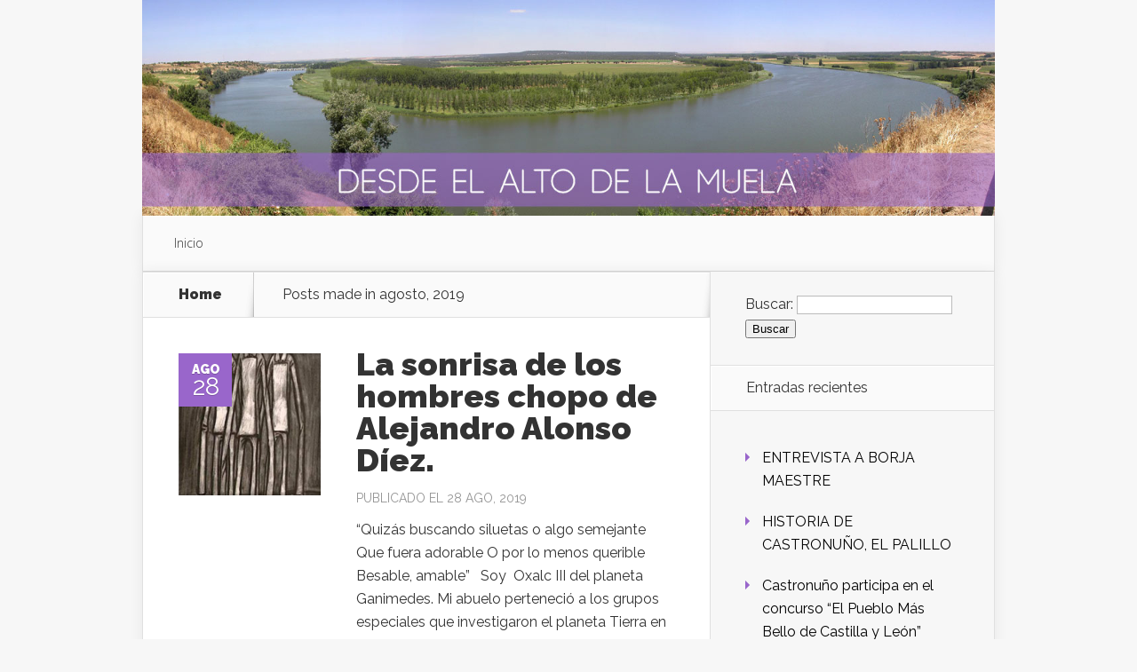

--- FILE ---
content_type: text/html; charset=UTF-8
request_url: https://castronuno.com/2019/08/
body_size: 24192
content:
<!DOCTYPE html>
<!--[if IE 6]>
<html id="ie6" lang="es-ES"
	itemscope 
	itemtype="http://schema.org/WebSite" 
	prefix="og: http://ogp.me/ns#" >
<![endif]-->
<!--[if IE 7]>
<html id="ie7" lang="es-ES"
	itemscope 
	itemtype="http://schema.org/WebSite" 
	prefix="og: http://ogp.me/ns#" >
<![endif]-->
<!--[if IE 8]>
<html id="ie8" lang="es-ES"
	itemscope 
	itemtype="http://schema.org/WebSite" 
	prefix="og: http://ogp.me/ns#" >
<![endif]-->
<!--[if !(IE 6) | !(IE 7) | !(IE 8)  ]><!-->
<html lang="es-ES"
	itemscope 
	itemtype="http://schema.org/WebSite" 
	prefix="og: http://ogp.me/ns#" >
<!--<![endif]-->
<head>
	<meta charset="UTF-8" />
			
	
	<link rel="pingback" href="" />

		<!--[if lt IE 9]>
	<script src="https://castronuno.com/wp-content/themes/Nexus/js/html5.js" type="text/javascript"></script>
	<![endif]-->

	<script type="text/javascript">
		document.documentElement.className = 'js';
	</script>

	<title>agosto, 2019 | Desde el Alto de la Muela</title>

<!-- All in One SEO Pack 2.3.11.1 by Michael Torbert of Semper Fi Web Designob_start_detected [-1,-1] -->
<meta name="robots" content="noindex,follow" />
<link rel='next' href='https://castronuno.com/2019/08/page/2/' />

<link rel="canonical" href="https://castronuno.com/2019/08/" />
<!-- /all in one seo pack -->
<link rel='dns-prefetch' href='//fonts.googleapis.com' />
<link rel='dns-prefetch' href='//s.w.org' />
<link rel="alternate" type="application/rss+xml" title="Desde el Alto de la Muela &raquo; Feed" href="https://castronuno.com/feed/" />
<link rel="alternate" type="application/rss+xml" title="Desde el Alto de la Muela &raquo; RSS de los comentarios" href="https://castronuno.com/comments/feed/" />
		<script type="text/javascript">
			window._wpemojiSettings = {"baseUrl":"https:\/\/s.w.org\/images\/core\/emoji\/2.2.1\/72x72\/","ext":".png","svgUrl":"https:\/\/s.w.org\/images\/core\/emoji\/2.2.1\/svg\/","svgExt":".svg","source":{"concatemoji":"https:\/\/castronuno.com\/wp-includes\/js\/wp-emoji-release.min.js?ver=4.7.29"}};
			!function(t,a,e){var r,n,i,o=a.createElement("canvas"),l=o.getContext&&o.getContext("2d");function c(t){var e=a.createElement("script");e.src=t,e.defer=e.type="text/javascript",a.getElementsByTagName("head")[0].appendChild(e)}for(i=Array("flag","emoji4"),e.supports={everything:!0,everythingExceptFlag:!0},n=0;n<i.length;n++)e.supports[i[n]]=function(t){var e,a=String.fromCharCode;if(!l||!l.fillText)return!1;switch(l.clearRect(0,0,o.width,o.height),l.textBaseline="top",l.font="600 32px Arial",t){case"flag":return(l.fillText(a(55356,56826,55356,56819),0,0),o.toDataURL().length<3e3)?!1:(l.clearRect(0,0,o.width,o.height),l.fillText(a(55356,57331,65039,8205,55356,57096),0,0),e=o.toDataURL(),l.clearRect(0,0,o.width,o.height),l.fillText(a(55356,57331,55356,57096),0,0),e!==o.toDataURL());case"emoji4":return l.fillText(a(55357,56425,55356,57341,8205,55357,56507),0,0),e=o.toDataURL(),l.clearRect(0,0,o.width,o.height),l.fillText(a(55357,56425,55356,57341,55357,56507),0,0),e!==o.toDataURL()}return!1}(i[n]),e.supports.everything=e.supports.everything&&e.supports[i[n]],"flag"!==i[n]&&(e.supports.everythingExceptFlag=e.supports.everythingExceptFlag&&e.supports[i[n]]);e.supports.everythingExceptFlag=e.supports.everythingExceptFlag&&!e.supports.flag,e.DOMReady=!1,e.readyCallback=function(){e.DOMReady=!0},e.supports.everything||(r=function(){e.readyCallback()},a.addEventListener?(a.addEventListener("DOMContentLoaded",r,!1),t.addEventListener("load",r,!1)):(t.attachEvent("onload",r),a.attachEvent("onreadystatechange",function(){"complete"===a.readyState&&e.readyCallback()})),(r=e.source||{}).concatemoji?c(r.concatemoji):r.wpemoji&&r.twemoji&&(c(r.twemoji),c(r.wpemoji)))}(window,document,window._wpemojiSettings);
		</script>
		<meta content="Nexus v.1.7.7" name="generator"/><style type="text/css">
img.wp-smiley,
img.emoji {
	display: inline !important;
	border: none !important;
	box-shadow: none !important;
	height: 1em !important;
	width: 1em !important;
	margin: 0 .07em !important;
	vertical-align: -0.1em !important;
	background: none !important;
	padding: 0 !important;
}
</style>
<link rel='stylesheet' id='nexus-fonts-css'  href='https://fonts.googleapis.com/css?family=Open+Sans:300italic,400italic,700italic,800italic,400,300,700,800|Raleway:400,200,100,500,700,800,900&#038;subset=latin,latin-ext' type='text/css' media='all' />
<link rel='stylesheet' id='nexus-style-css'  href='https://castronuno.com/wp-content/themes/Nexus/style.css?ver=4.7.29' type='text/css' media='all' />
<link rel='stylesheet' id='et-shortcodes-css-css'  href='https://castronuno.com/wp-content/themes/Nexus/epanel/shortcodes/css/shortcodes.css?ver=1.7.7' type='text/css' media='all' />
<link rel='stylesheet' id='et-shortcodes-responsive-css-css'  href='https://castronuno.com/wp-content/themes/Nexus/epanel/shortcodes/css/shortcodes_responsive.css?ver=1.7.7' type='text/css' media='all' />
<link rel='stylesheet' id='magnific_popup-css'  href='https://castronuno.com/wp-content/themes/Nexus/includes/page_templates/js/magnific_popup/magnific_popup.css?ver=1.3.4' type='text/css' media='screen' />
<link rel='stylesheet' id='et_page_templates-css'  href='https://castronuno.com/wp-content/themes/Nexus/includes/page_templates/page_templates.css?ver=1.8' type='text/css' media='screen' />
<script type='text/javascript' src='https://castronuno.com/wp-includes/js/jquery/jquery.js?ver=1.12.4'></script>
<script type='text/javascript' src='https://castronuno.com/wp-includes/js/jquery/jquery-migrate.min.js?ver=1.4.1'></script>
<link rel='https://api.w.org/' href='https://castronuno.com/wp-json/' />
<link rel="EditURI" type="application/rsd+xml" title="RSD" href="https://castronuno.com/xmlrpc.php?rsd" />
<meta name="generator" content="WordPress 4.7.29" />
<meta name="viewport" content="width=device-width, initial-scale=1.0, maximum-scale=1.0, user-scalable=0" />	<style>
		a { color: #4bb6f5; }

		body { color: #333333; }

		#top-menu li.current-menu-item > a, #top-menu > li > a:hover, .meta-info, .et-description .post-meta span, .categories-tabs:after, .home-tab-active, .home-tab-active:before, a.read-more, .comment-reply-link, h1.post-heading, .form-submit input, .home-tab-active:before, .et-recent-videos-wrap li:before, .nav li ul, .et_mobile_menu, #top-menu > .sfHover > a { background-color: #9966cb; }

		.featured-comments span, #author-info strong, #footer-bottom .current-menu-item a, .featured-comments span { color: #9966cb; }
		.entry-content blockquote, .widget li:before, .footer-widget li:before, .et-popular-mobile-arrow-next { border-left-color: #9966cb; }

		.et-popular-mobile-arrow-previous { border-right-color: #9966cb; }

		#top-menu > li > a { color: #333333; }

		#top-menu > li.current-menu-item > a, #top-menu li li a, .et_mobile_menu li a { color: #ffffff; }

		</style>
<link rel="shortcut icon" href="https://castronuno.com/wp-content/uploads/2016/05/favicon.png" />		<style type="text/css">.recentcomments a{display:inline !important;padding:0 !important;margin:0 !important;}</style>
				<style type="text/css" id="wp-custom-css">
			#logo {
padding-top: 0 !important;
}

#main-header {
padding-top: 0 !important;
}

#sidebar {
padding-top: 20px;
}

.et-description .post-meta {
font-weight: 400;
}

.entry-content .post-meta {
font-weight: 300;
}

#featured {
display: none;
}

.et_breadcrumbs_title {
    font-size: 15px;
    white-space: nowrap;
    overflow: hidden;
    text-overflow: ellipsis;
}

#et-contact-message p {
font-weight: bold;
font-size: 18px;
}

.moderation {
font-weight: bold;
}

.recent-module .module-title {
display: none;
}		</style>
	</head>
<body data-rsssl=1 class="archive date et-2-column-layout chrome et_includes_sidebar">
	<header id="main-header">
		<div class="container">
			<div id="top-info" class="clearfix">
			
							<a href="https://castronuno.com/">
					<img src="https://castronuno.com/wp-content/uploads/2016/05/header-bg.jpg" alt="Desde el Alto de la Muela" id="logo" />
				</a>
			</div>

			<div id="top-navigation" class="clearfix">
				<div id="et_mobile_nav_menu"><a href="#" class="mobile_nav closed">Navigation Menu<span class="et_mobile_arrow"></span></a></div>
				<nav>
				<ul id="top-menu" class="nav"><li id="menu-item-18" class="menu-item menu-item-type-custom menu-item-object-custom menu-item-home menu-item-18"><a href="https://castronuno.com/">Inicio</a></li>
</ul>				</nav>

				<ul id="et-social-icons">
					
					
					
									</ul>
			</div> <!-- #top-navigation -->
		</div> <!-- .container -->
	</header> <!-- #main-header -->

<div class="page-wrap container">
	<div id="main-content">
		<div class="main-content-wrap clearfix">
			<div id="content">
				
<div id="breadcrumbs">
			  	<span class="et_breadcrumbs_content">
				<a href="https://castronuno.com" class="breadcrumbs_home">Home</a> <span class="raquo">&raquo;</span>

									Posts made in agosto, 2019				
			</span> <!-- .et_breadcrumbs_content -->	</div> <!-- #breadcrumbs -->
				<div id="left-area">
							<div class="recent-post clearfix">
											<div class="et-main-image">
							<a href="https://castronuno.com/la-sonrisa-de-los-hombres-chopo-de-alejandro-alonso-diez/">
								<img src="https://castronuno.com/wp-content/uploads/2019/08/D-_QmpMX4AAZb8K-240x240.jpg" alt='La sonrisa de los hombres chopo de Alejandro Alonso Díez.' width='240' height='240' />							</a>

							<div class="meta-info">
								<div class="meta-date">
									<span class="month">Ago</span><span>28</span>
								</div>
							</div>
						</div>
					
						<div class="et-description">
							<h2><a href="https://castronuno.com/la-sonrisa-de-los-hombres-chopo-de-alejandro-alonso-diez/">La sonrisa de los hombres chopo de Alejandro Alonso Díez.</a></h2>

						
							<p class="post-meta">Publicado el 28 Ago, 2019</p>					<p>“Quizás buscando siluetas o algo semejante Que fuera adorable O por lo menos querible Besable, amable” &nbsp; Soy  Oxalc III del planeta Ganimedes. Mi abuelo perteneció a los grupos especiales que investigaron el planeta Tierra en lo que allí se llamaba el Siglo XX. Mi familiar fue a un sitio llamado Castronuño, en la zona Norte del planeta. Hoy cubro estas páginas gracias a los grandes hallazgos que cambiaron de raíz nuestro mundo...</p>						</div> <!-- .et-description -->

						<a href="https://castronuno.com/la-sonrisa-de-los-hombres-chopo-de-alejandro-alonso-diez/" class="read-more"><span>Read More</span></a>
					</div> <!-- .recent-post -->
					<div class="recent-post clearfix">
											<div class="et-main-image">
							<a href="https://castronuno.com/soy-mujer-de-javier-leon-sorribes/">
								<img src="https://castronuno.com/wp-content/uploads/2019/08/imagenes-de-sombras-de-mujeres-embarazadas_2-240x240.jpg" alt='Soy mujer de Javier León Sorribes' width='240' height='240' />							</a>

							<div class="meta-info">
								<div class="meta-date">
									<span class="month">Ago</span><span>21</span>
								</div>
							</div>
						</div>
					
						<div class="et-description">
							<h2><a href="https://castronuno.com/soy-mujer-de-javier-leon-sorribes/">Soy mujer de Javier León Sorribes</a></h2>

						
							<p class="post-meta">Publicado el 21 Ago, 2019</p>					<p>“Es una niña”, dijeron al verme. Y tuve la impagable suerte de que aquello supuso una fiesta. Porque nací mujer, mujer con suerte, con la suerte infinita de venir a este mundo en este país en el tiempo de una democracia incipiente, fruto del amor y la decisión consciente de un padre que deseaba una hija primogénita y una madre exquisita en su compromiso por la igualdad y (todavía no se denominaba así) el empoderamiento femenino, en...</p>						</div> <!-- .et-description -->

						<a href="https://castronuno.com/soy-mujer-de-javier-leon-sorribes/" class="read-more"><span>Read More</span></a>
					</div> <!-- .recent-post -->
					<div class="recent-post clearfix">
											<div class="et-main-image">
							<a href="https://castronuno.com/mirador-a-la-reserva-natural-riberas-de-castronuno-vega-del-duero/">
								<img src="https://castronuno.com/wp-content/uploads/2019/08/images-240x183.jpg" alt='MIRADOR A LA RESERVA NATURAL: RIBERAS DE CASTRONUÑO VEGA DEL DUERO' width='240' height='240' />							</a>

							<div class="meta-info">
								<div class="meta-date">
									<span class="month">Ago</span><span>15</span>
								</div>
							</div>
						</div>
					
						<div class="et-description">
							<h2><a href="https://castronuno.com/mirador-a-la-reserva-natural-riberas-de-castronuno-vega-del-duero/">MIRADOR A LA RESERVA NATURAL: RIBERAS DE CASTRONUÑO VEGA DEL DUERO</a></h2>

						
							<p class="post-meta">Publicado el 15 Ago, 2019</p>					<p>  Nuestro mirador natural, La Muela, nos permite contemplar el idílico paisaje que nos ofrece nuestra reserva natural . A su paso por Castronuño el río Duero dibuja su mítico y milenario meandro, testigo mudo del paso del tiempo y de la historia de  Castonuño. Parece estar ahí desde siempre y que ahí permanecerá. Por eso, la fuerza de la costumbre de ver siempre en el mismo sitio La Muela y el río, hace que pasemos por alto los...</p>						</div> <!-- .et-description -->

						<a href="https://castronuno.com/mirador-a-la-reserva-natural-riberas-de-castronuno-vega-del-duero/" class="read-more"><span>Read More</span></a>
					</div> <!-- .recent-post -->
					<div class="recent-post clearfix">
											<div class="et-main-image">
							<a href="https://castronuno.com/846-2/">
								<img src="https://castronuno.com/wp-content/uploads/2018/09/castronuño-1-240x231.jpg" alt='Melquíades de José María Gastón Caperuza.' width='240' height='240' />							</a>

							<div class="meta-info">
								<div class="meta-date">
									<span class="month">Ago</span><span>13</span>
								</div>
							</div>
						</div>
					
						<div class="et-description">
							<h2><a href="https://castronuno.com/846-2/">Melquíades de José María Gastón Caperuza.</a></h2>

						
							<p class="post-meta">Publicado el 13 Ago, 2019</p>					<p>1. Valladolid, 21 de abril de 1874. El día era soleado y la primavera lucía en su máximo esplendor en la capital vallisoletana. Ambos conversaban amistosamente en el salón. &#8211; Lo dicho don Jean, me alegra que esté en mi querida ciudad. Espero que los días venideros sean tan soleados como el día de hoy y pueda hacer su trabajo sin problemas. Cuánto me gustaría acompañarle, pero, ¡ay!, el trabajo &#8211; dijo apesadumbrado. &#8211;...</p>						</div> <!-- .et-description -->

						<a href="https://castronuno.com/846-2/" class="read-more"><span>Read More</span></a>
					</div> <!-- .recent-post -->
					<div class="recent-post clearfix">
											<div class="et-main-image">
							<a href="https://castronuno.com/las-evidencias-que-no-ves-de-lara-suarez-primer-premio-categoria-3/">
								<img src="https://castronuno.com/wp-content/uploads/2019/08/Soñar-pisando-vidrios-rotos-240x240.jpg" alt='Las evidencias que no ves de Lara Suárez. Primer premio, categoría 3.' width='240' height='240' />							</a>

							<div class="meta-info">
								<div class="meta-date">
									<span class="month">Ago</span><span>08</span>
								</div>
							</div>
						</div>
					
						<div class="et-description">
							<h2><a href="https://castronuno.com/las-evidencias-que-no-ves-de-lara-suarez-primer-premio-categoria-3/">Las evidencias que no ves de Lara Suárez. Primer premio, categoría 3.</a></h2>

						
							<p class="post-meta">Publicado el 8 Ago, 2019</p>					<p>Era una mañana oscura, algo fría. El sol, tímido, intentaba salir y alumbrar todo a su paso. Ningún ruido se atrevía a perturbar la maravillosa calma que el silencio había creado. La iglesia de Santa María del Castillo de Castronuño se erigía, majestuosa, ante la mirada de los sorprendidos visitantes que en ese día se adentrarían en las encantadoras entrañas de la cultura y el poderoso saber. Hasta que algo, (o alguien) se atrevió a...</p>						</div> <!-- .et-description -->

						<a href="https://castronuno.com/las-evidencias-que-no-ves-de-lara-suarez-primer-premio-categoria-3/" class="read-more"><span>Read More</span></a>
					</div> <!-- .recent-post -->
<div class="pagination container clearfix">
	<div class="alignleft"><a href="https://castronuno.com/2019/08/page/2/" >&laquo; Older Entries</a></div>
	<div class="alignright"></div>
</div>				</div> 	<!-- end #left-area -->
			</div> <!-- #content -->

				<div id="sidebar">
		<div id="search-2" class="widget widget_search"><form role="search" method="get" id="searchform" class="searchform" action="https://castronuno.com/">
				<div>
					<label class="screen-reader-text" for="s">Buscar:</label>
					<input type="text" value="" name="s" id="s" />
					<input type="submit" id="searchsubmit" value="Buscar" />
				</div>
			</form></div> <!-- end .widget -->		<div id="recent-posts-2" class="widget widget_recent_entries">		<h4 class="widgettitle">Entradas recientes</h4>		<ul>
					<li>
				<a href="https://castronuno.com/entrevista-a-borja-maestre/">ENTREVISTA  A BORJA MAESTRE</a>
						</li>
					<li>
				<a href="https://castronuno.com/historia-de-castronuno-el-palillo/">HISTORIA DE CASTRONUÑO, EL PALILLO</a>
						</li>
					<li>
				<a href="https://castronuno.com/vota-a-castronuno-en-el-concurso-el-pueblo-mas-bello-de-castilla-y-leon/">Castronuño participa en el concurso “El Pueblo Más Bello de Castilla y León”</a>
						</li>
					<li>
				<a href="https://castronuno.com/la-mesa-numero-seis/">La mesa número seis</a>
						</li>
					<li>
				<a href="https://castronuno.com/castronuno-un-paraiso-para-todo-galdarro/">Castronuño un paraíso para todo galdarro</a>
						</li>
				</ul>
		</div> <!-- end .widget -->		<div id="recent-comments-2" class="widget widget_recent_comments"><h4 class="widgettitle">Comentarios recientes</h4><ul id="recentcomments"><li class="recentcomments"><span class="comment-author-link">Carmen Ramírez</span> en <a href="https://castronuno.com/entrevista-a-roberto-chapu/#comment-3430">Entrevista a Roberto Chapu</a></li><li class="recentcomments"><span class="comment-author-link">M. Teresa Olano Hernández</span> en <a href="https://castronuno.com/la-arquitectura-del-centro-escolar-de-castronuno/#comment-2987">La arquitectura del centro escolar de Castronuño</a></li><li class="recentcomments"><span class="comment-author-link"><a href='https://shor.cc/xZFXg' rel='external nofollow' class='url'>Ángela</a></span> en <a href="https://castronuno.com/huesos/#comment-919">HUESOS</a></li><li class="recentcomments"><span class="comment-author-link">Castronuño</span> en <a href="https://castronuno.com/la-sonrisa-de-los-hombres-chopo-de-alejandro-alonso-diez/#comment-915">La sonrisa de los hombres chopo de Alejandro Alonso Díez.</a></li><li class="recentcomments"><span class="comment-author-link">Silvi</span> en <a href="https://castronuno.com/catalina-la-abandonada-de-laura-grana-primer-premio-categoria-4/#comment-914">Catalina &#8220;La abandonada&#8221; de Laura Graña. PRIMER PREMIO (Categoría 4).</a></li></ul></div> <!-- end .widget --><div id="archives-2" class="widget widget_archive"><h4 class="widgettitle">Archivos</h4>		<ul>
			<li><a href='https://castronuno.com/2021/10/'>octubre 2021</a></li>
	<li><a href='https://castronuno.com/2021/08/'>agosto 2021</a></li>
	<li><a href='https://castronuno.com/2021/05/'>mayo 2021</a></li>
	<li><a href='https://castronuno.com/2021/04/'>abril 2021</a></li>
	<li><a href='https://castronuno.com/2021/03/'>marzo 2021</a></li>
	<li><a href='https://castronuno.com/2021/02/'>febrero 2021</a></li>
	<li><a href='https://castronuno.com/2021/01/'>enero 2021</a></li>
	<li><a href='https://castronuno.com/2020/11/'>noviembre 2020</a></li>
	<li><a href='https://castronuno.com/2020/10/'>octubre 2020</a></li>
	<li><a href='https://castronuno.com/2020/08/'>agosto 2020</a></li>
	<li><a href='https://castronuno.com/2020/07/'>julio 2020</a></li>
	<li><a href='https://castronuno.com/2020/06/'>junio 2020</a></li>
	<li><a href='https://castronuno.com/2019/09/'>septiembre 2019</a></li>
	<li><a href='https://castronuno.com/2019/08/'>agosto 2019</a></li>
	<li><a href='https://castronuno.com/2019/07/'>julio 2019</a></li>
	<li><a href='https://castronuno.com/2018/11/'>noviembre 2018</a></li>
	<li><a href='https://castronuno.com/2018/10/'>octubre 2018</a></li>
	<li><a href='https://castronuno.com/2018/09/'>septiembre 2018</a></li>
	<li><a href='https://castronuno.com/2018/08/'>agosto 2018</a></li>
	<li><a href='https://castronuno.com/2018/07/'>julio 2018</a></li>
	<li><a href='https://castronuno.com/2018/06/'>junio 2018</a></li>
	<li><a href='https://castronuno.com/2018/02/'>febrero 2018</a></li>
	<li><a href='https://castronuno.com/2017/10/'>octubre 2017</a></li>
	<li><a href='https://castronuno.com/2017/09/'>septiembre 2017</a></li>
	<li><a href='https://castronuno.com/2017/06/'>junio 2017</a></li>
	<li><a href='https://castronuno.com/2017/05/'>mayo 2017</a></li>
	<li><a href='https://castronuno.com/2017/02/'>febrero 2017</a></li>
	<li><a href='https://castronuno.com/2016/11/'>noviembre 2016</a></li>
	<li><a href='https://castronuno.com/2016/10/'>octubre 2016</a></li>
	<li><a href='https://castronuno.com/2016/08/'>agosto 2016</a></li>
	<li><a href='https://castronuno.com/2016/07/'>julio 2016</a></li>
	<li><a href='https://castronuno.com/2016/06/'>junio 2016</a></li>
	<li><a href='https://castronuno.com/2016/05/'>mayo 2016</a></li>
		</ul>
		</div> <!-- end .widget --><div id="categories-2" class="widget widget_categories"><h4 class="widgettitle">Categorías</h4>		<ul>
	<li class="cat-item cat-item-2"><a href="https://castronuno.com/category/castronuno/" >Castronuño</a>
</li>
	<li class="cat-item cat-item-29"><a href="https://castronuno.com/category/concurso-de-relatos-breves-de-la-biblioteca-municipal-de-castronuno/" title="Espacio para la publicación de los trabajos presentados en el Concurso de Relatos Breves de la Biblioteca Municipal de Castronuño">Concurso de Relatos Breves de la Biblioteca Municipal de Castronuño</a>
</li>
	<li class="cat-item cat-item-4"><a href="https://castronuno.com/category/entrevistas/" >Entrevistas</a>
</li>
	<li class="cat-item cat-item-146"><a href="https://castronuno.com/category/historia-de-castronuno/" >HISTORIA DE CASTRONUÑO</a>
</li>
	<li class="cat-item cat-item-121"><a href="https://castronuno.com/category/senderos-y-rutas/" >Senderos y Rutas</a>
</li>
		</ul>
</div> <!-- end .widget -->	</div> <!-- end #sidebar -->
		</div> <!-- .main-content-wrap -->

			</div> <!-- #main-content -->

			
		<div id="footer-bottom">
				</div> <!-- #footer-bottom -->
	</div> <!-- .page-wrap -->

	<div id="footer-info" class="container">
		<p id="copyright">Todos los derechos reservados | Diseño <a href="http://www.dgpunto.com" title="DG Punto" target="_blank" rel="nofollow">DG Punto</a></p>
	</div>

	<script type='text/javascript' src='https://castronuno.com/wp-content/themes/Nexus/js/superfish.min.js?ver=1.0'></script>
<script type='text/javascript'>
/* <![CDATA[ */
var et_custom = {"mobile_nav_text":"Navigation Menu","ajaxurl":"https:\/\/castronuno.com\/wp-admin\/admin-ajax.php","et_hb_nonce":"1d009e736d"};
/* ]]> */
</script>
<script type='text/javascript' src='https://castronuno.com/wp-content/themes/Nexus/js/custom.js?ver=1.0'></script>
<script type='text/javascript' src='https://castronuno.com/wp-content/themes/Nexus/includes/page_templates/js/jquery.easing-1.3.pack.js?ver=1.3.4'></script>
<script type='text/javascript' src='https://castronuno.com/wp-content/themes/Nexus/includes/page_templates/js/magnific_popup/jquery.magnific-popup.js?ver=1.3.4'></script>
<script type='text/javascript'>
/* <![CDATA[ */
var et_ptemplates_strings = {"captcha":"Captcha","fill":"Fill","field":"field","invalid":"Invalid email"};
/* ]]> */
</script>
<script type='text/javascript' src='https://castronuno.com/wp-content/themes/Nexus/includes/page_templates/js/et-ptemplates-frontend.js?ver=1.1'></script>
<script type='text/javascript' src='https://castronuno.com/wp-includes/js/wp-embed.min.js?ver=4.7.29'></script>
</body>
</html>